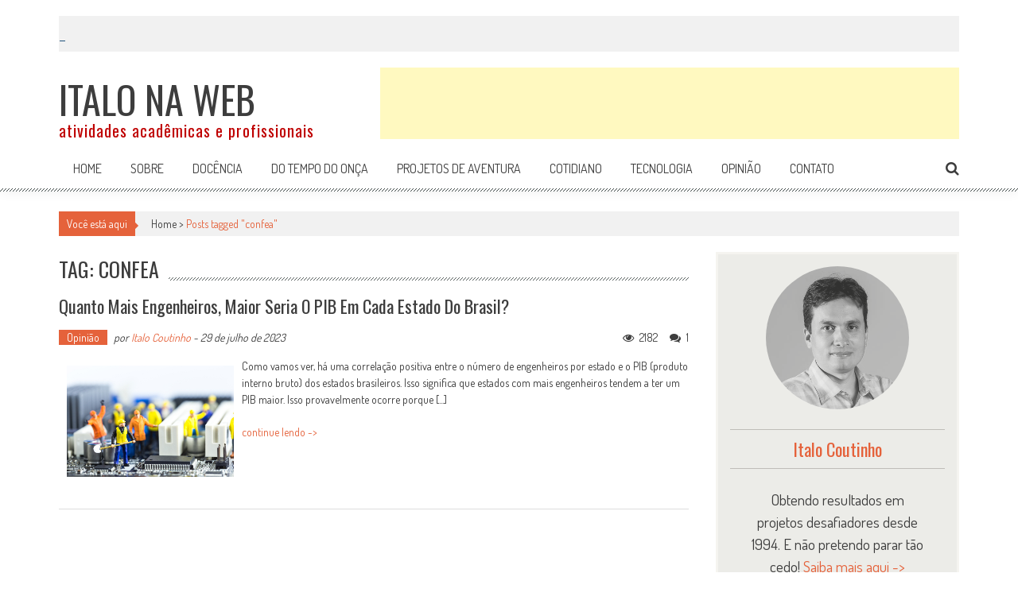

--- FILE ---
content_type: text/html; charset=UTF-8
request_url: http://www.italonaweb.com.br/tag/confea/
body_size: 10330
content:
<!DOCTYPE html>
<html lang="pt-BR">
<head>
<meta charset="UTF-8" />
<meta name="viewport" content="width=device-width, initial-scale=1" />
<link rel="profile" href="http://gmpg.org/xfn/11" />
<link rel="pingback" href="http://www.italonaweb.com.br/xmlrpc.php" />

<title>confea &#8211; Italo na Web</title>
<meta name='robots' content='max-image-preview:large' />
<link rel='dns-prefetch' href='//www.googletagmanager.com' />
<link rel='dns-prefetch' href='//fonts.googleapis.com' />
<link rel='dns-prefetch' href='//pagead2.googlesyndication.com' />
<link rel="alternate" type="application/rss+xml" title="Feed para Italo na Web &raquo;" href="http://www.italonaweb.com.br/feed/" />
<link rel="alternate" type="application/rss+xml" title="Feed de comentários para Italo na Web &raquo;" href="http://www.italonaweb.com.br/comments/feed/" />

<!-- All in One Webmaster plugin by Crunchify.com --><link rel="author" href="https://plus.google.com/112794279874635921755?hl=pt-BR">
<!-- /All in One Webmaster plugin -->

<link rel="alternate" type="application/rss+xml" title="Feed de tag para Italo na Web &raquo; confea" href="http://www.italonaweb.com.br/tag/confea/feed/" />
<style id='wp-img-auto-sizes-contain-inline-css' type='text/css'>
img:is([sizes=auto i],[sizes^="auto," i]){contain-intrinsic-size:3000px 1500px}
/*# sourceURL=wp-img-auto-sizes-contain-inline-css */
</style>
<style id='wp-emoji-styles-inline-css' type='text/css'>

	img.wp-smiley, img.emoji {
		display: inline !important;
		border: none !important;
		box-shadow: none !important;
		height: 1em !important;
		width: 1em !important;
		margin: 0 0.07em !important;
		vertical-align: -0.1em !important;
		background: none !important;
		padding: 0 !important;
	}
/*# sourceURL=wp-emoji-styles-inline-css */
</style>
<style id='wp-block-library-inline-css' type='text/css'>
:root{--wp-block-synced-color:#7a00df;--wp-block-synced-color--rgb:122,0,223;--wp-bound-block-color:var(--wp-block-synced-color);--wp-editor-canvas-background:#ddd;--wp-admin-theme-color:#007cba;--wp-admin-theme-color--rgb:0,124,186;--wp-admin-theme-color-darker-10:#006ba1;--wp-admin-theme-color-darker-10--rgb:0,107,160.5;--wp-admin-theme-color-darker-20:#005a87;--wp-admin-theme-color-darker-20--rgb:0,90,135;--wp-admin-border-width-focus:2px}@media (min-resolution:192dpi){:root{--wp-admin-border-width-focus:1.5px}}.wp-element-button{cursor:pointer}:root .has-very-light-gray-background-color{background-color:#eee}:root .has-very-dark-gray-background-color{background-color:#313131}:root .has-very-light-gray-color{color:#eee}:root .has-very-dark-gray-color{color:#313131}:root .has-vivid-green-cyan-to-vivid-cyan-blue-gradient-background{background:linear-gradient(135deg,#00d084,#0693e3)}:root .has-purple-crush-gradient-background{background:linear-gradient(135deg,#34e2e4,#4721fb 50%,#ab1dfe)}:root .has-hazy-dawn-gradient-background{background:linear-gradient(135deg,#faaca8,#dad0ec)}:root .has-subdued-olive-gradient-background{background:linear-gradient(135deg,#fafae1,#67a671)}:root .has-atomic-cream-gradient-background{background:linear-gradient(135deg,#fdd79a,#004a59)}:root .has-nightshade-gradient-background{background:linear-gradient(135deg,#330968,#31cdcf)}:root .has-midnight-gradient-background{background:linear-gradient(135deg,#020381,#2874fc)}:root{--wp--preset--font-size--normal:16px;--wp--preset--font-size--huge:42px}.has-regular-font-size{font-size:1em}.has-larger-font-size{font-size:2.625em}.has-normal-font-size{font-size:var(--wp--preset--font-size--normal)}.has-huge-font-size{font-size:var(--wp--preset--font-size--huge)}.has-text-align-center{text-align:center}.has-text-align-left{text-align:left}.has-text-align-right{text-align:right}.has-fit-text{white-space:nowrap!important}#end-resizable-editor-section{display:none}.aligncenter{clear:both}.items-justified-left{justify-content:flex-start}.items-justified-center{justify-content:center}.items-justified-right{justify-content:flex-end}.items-justified-space-between{justify-content:space-between}.screen-reader-text{border:0;clip-path:inset(50%);height:1px;margin:-1px;overflow:hidden;padding:0;position:absolute;width:1px;word-wrap:normal!important}.screen-reader-text:focus{background-color:#ddd;clip-path:none;color:#444;display:block;font-size:1em;height:auto;left:5px;line-height:normal;padding:15px 23px 14px;text-decoration:none;top:5px;width:auto;z-index:100000}html :where(.has-border-color){border-style:solid}html :where([style*=border-top-color]){border-top-style:solid}html :where([style*=border-right-color]){border-right-style:solid}html :where([style*=border-bottom-color]){border-bottom-style:solid}html :where([style*=border-left-color]){border-left-style:solid}html :where([style*=border-width]){border-style:solid}html :where([style*=border-top-width]){border-top-style:solid}html :where([style*=border-right-width]){border-right-style:solid}html :where([style*=border-bottom-width]){border-bottom-style:solid}html :where([style*=border-left-width]){border-left-style:solid}html :where(img[class*=wp-image-]){height:auto;max-width:100%}:where(figure){margin:0 0 1em}html :where(.is-position-sticky){--wp-admin--admin-bar--position-offset:var(--wp-admin--admin-bar--height,0px)}@media screen and (max-width:600px){html :where(.is-position-sticky){--wp-admin--admin-bar--position-offset:0px}}

/*# sourceURL=wp-block-library-inline-css */
</style><style id='global-styles-inline-css' type='text/css'>
:root{--wp--preset--aspect-ratio--square: 1;--wp--preset--aspect-ratio--4-3: 4/3;--wp--preset--aspect-ratio--3-4: 3/4;--wp--preset--aspect-ratio--3-2: 3/2;--wp--preset--aspect-ratio--2-3: 2/3;--wp--preset--aspect-ratio--16-9: 16/9;--wp--preset--aspect-ratio--9-16: 9/16;--wp--preset--color--black: #000000;--wp--preset--color--cyan-bluish-gray: #abb8c3;--wp--preset--color--white: #ffffff;--wp--preset--color--pale-pink: #f78da7;--wp--preset--color--vivid-red: #cf2e2e;--wp--preset--color--luminous-vivid-orange: #ff6900;--wp--preset--color--luminous-vivid-amber: #fcb900;--wp--preset--color--light-green-cyan: #7bdcb5;--wp--preset--color--vivid-green-cyan: #00d084;--wp--preset--color--pale-cyan-blue: #8ed1fc;--wp--preset--color--vivid-cyan-blue: #0693e3;--wp--preset--color--vivid-purple: #9b51e0;--wp--preset--gradient--vivid-cyan-blue-to-vivid-purple: linear-gradient(135deg,rgb(6,147,227) 0%,rgb(155,81,224) 100%);--wp--preset--gradient--light-green-cyan-to-vivid-green-cyan: linear-gradient(135deg,rgb(122,220,180) 0%,rgb(0,208,130) 100%);--wp--preset--gradient--luminous-vivid-amber-to-luminous-vivid-orange: linear-gradient(135deg,rgb(252,185,0) 0%,rgb(255,105,0) 100%);--wp--preset--gradient--luminous-vivid-orange-to-vivid-red: linear-gradient(135deg,rgb(255,105,0) 0%,rgb(207,46,46) 100%);--wp--preset--gradient--very-light-gray-to-cyan-bluish-gray: linear-gradient(135deg,rgb(238,238,238) 0%,rgb(169,184,195) 100%);--wp--preset--gradient--cool-to-warm-spectrum: linear-gradient(135deg,rgb(74,234,220) 0%,rgb(151,120,209) 20%,rgb(207,42,186) 40%,rgb(238,44,130) 60%,rgb(251,105,98) 80%,rgb(254,248,76) 100%);--wp--preset--gradient--blush-light-purple: linear-gradient(135deg,rgb(255,206,236) 0%,rgb(152,150,240) 100%);--wp--preset--gradient--blush-bordeaux: linear-gradient(135deg,rgb(254,205,165) 0%,rgb(254,45,45) 50%,rgb(107,0,62) 100%);--wp--preset--gradient--luminous-dusk: linear-gradient(135deg,rgb(255,203,112) 0%,rgb(199,81,192) 50%,rgb(65,88,208) 100%);--wp--preset--gradient--pale-ocean: linear-gradient(135deg,rgb(255,245,203) 0%,rgb(182,227,212) 50%,rgb(51,167,181) 100%);--wp--preset--gradient--electric-grass: linear-gradient(135deg,rgb(202,248,128) 0%,rgb(113,206,126) 100%);--wp--preset--gradient--midnight: linear-gradient(135deg,rgb(2,3,129) 0%,rgb(40,116,252) 100%);--wp--preset--font-size--small: 13px;--wp--preset--font-size--medium: 20px;--wp--preset--font-size--large: 36px;--wp--preset--font-size--x-large: 42px;--wp--preset--spacing--20: 0.44rem;--wp--preset--spacing--30: 0.67rem;--wp--preset--spacing--40: 1rem;--wp--preset--spacing--50: 1.5rem;--wp--preset--spacing--60: 2.25rem;--wp--preset--spacing--70: 3.38rem;--wp--preset--spacing--80: 5.06rem;--wp--preset--shadow--natural: 6px 6px 9px rgba(0, 0, 0, 0.2);--wp--preset--shadow--deep: 12px 12px 50px rgba(0, 0, 0, 0.4);--wp--preset--shadow--sharp: 6px 6px 0px rgba(0, 0, 0, 0.2);--wp--preset--shadow--outlined: 6px 6px 0px -3px rgb(255, 255, 255), 6px 6px rgb(0, 0, 0);--wp--preset--shadow--crisp: 6px 6px 0px rgb(0, 0, 0);}:where(.is-layout-flex){gap: 0.5em;}:where(.is-layout-grid){gap: 0.5em;}body .is-layout-flex{display: flex;}.is-layout-flex{flex-wrap: wrap;align-items: center;}.is-layout-flex > :is(*, div){margin: 0;}body .is-layout-grid{display: grid;}.is-layout-grid > :is(*, div){margin: 0;}:where(.wp-block-columns.is-layout-flex){gap: 2em;}:where(.wp-block-columns.is-layout-grid){gap: 2em;}:where(.wp-block-post-template.is-layout-flex){gap: 1.25em;}:where(.wp-block-post-template.is-layout-grid){gap: 1.25em;}.has-black-color{color: var(--wp--preset--color--black) !important;}.has-cyan-bluish-gray-color{color: var(--wp--preset--color--cyan-bluish-gray) !important;}.has-white-color{color: var(--wp--preset--color--white) !important;}.has-pale-pink-color{color: var(--wp--preset--color--pale-pink) !important;}.has-vivid-red-color{color: var(--wp--preset--color--vivid-red) !important;}.has-luminous-vivid-orange-color{color: var(--wp--preset--color--luminous-vivid-orange) !important;}.has-luminous-vivid-amber-color{color: var(--wp--preset--color--luminous-vivid-amber) !important;}.has-light-green-cyan-color{color: var(--wp--preset--color--light-green-cyan) !important;}.has-vivid-green-cyan-color{color: var(--wp--preset--color--vivid-green-cyan) !important;}.has-pale-cyan-blue-color{color: var(--wp--preset--color--pale-cyan-blue) !important;}.has-vivid-cyan-blue-color{color: var(--wp--preset--color--vivid-cyan-blue) !important;}.has-vivid-purple-color{color: var(--wp--preset--color--vivid-purple) !important;}.has-black-background-color{background-color: var(--wp--preset--color--black) !important;}.has-cyan-bluish-gray-background-color{background-color: var(--wp--preset--color--cyan-bluish-gray) !important;}.has-white-background-color{background-color: var(--wp--preset--color--white) !important;}.has-pale-pink-background-color{background-color: var(--wp--preset--color--pale-pink) !important;}.has-vivid-red-background-color{background-color: var(--wp--preset--color--vivid-red) !important;}.has-luminous-vivid-orange-background-color{background-color: var(--wp--preset--color--luminous-vivid-orange) !important;}.has-luminous-vivid-amber-background-color{background-color: var(--wp--preset--color--luminous-vivid-amber) !important;}.has-light-green-cyan-background-color{background-color: var(--wp--preset--color--light-green-cyan) !important;}.has-vivid-green-cyan-background-color{background-color: var(--wp--preset--color--vivid-green-cyan) !important;}.has-pale-cyan-blue-background-color{background-color: var(--wp--preset--color--pale-cyan-blue) !important;}.has-vivid-cyan-blue-background-color{background-color: var(--wp--preset--color--vivid-cyan-blue) !important;}.has-vivid-purple-background-color{background-color: var(--wp--preset--color--vivid-purple) !important;}.has-black-border-color{border-color: var(--wp--preset--color--black) !important;}.has-cyan-bluish-gray-border-color{border-color: var(--wp--preset--color--cyan-bluish-gray) !important;}.has-white-border-color{border-color: var(--wp--preset--color--white) !important;}.has-pale-pink-border-color{border-color: var(--wp--preset--color--pale-pink) !important;}.has-vivid-red-border-color{border-color: var(--wp--preset--color--vivid-red) !important;}.has-luminous-vivid-orange-border-color{border-color: var(--wp--preset--color--luminous-vivid-orange) !important;}.has-luminous-vivid-amber-border-color{border-color: var(--wp--preset--color--luminous-vivid-amber) !important;}.has-light-green-cyan-border-color{border-color: var(--wp--preset--color--light-green-cyan) !important;}.has-vivid-green-cyan-border-color{border-color: var(--wp--preset--color--vivid-green-cyan) !important;}.has-pale-cyan-blue-border-color{border-color: var(--wp--preset--color--pale-cyan-blue) !important;}.has-vivid-cyan-blue-border-color{border-color: var(--wp--preset--color--vivid-cyan-blue) !important;}.has-vivid-purple-border-color{border-color: var(--wp--preset--color--vivid-purple) !important;}.has-vivid-cyan-blue-to-vivid-purple-gradient-background{background: var(--wp--preset--gradient--vivid-cyan-blue-to-vivid-purple) !important;}.has-light-green-cyan-to-vivid-green-cyan-gradient-background{background: var(--wp--preset--gradient--light-green-cyan-to-vivid-green-cyan) !important;}.has-luminous-vivid-amber-to-luminous-vivid-orange-gradient-background{background: var(--wp--preset--gradient--luminous-vivid-amber-to-luminous-vivid-orange) !important;}.has-luminous-vivid-orange-to-vivid-red-gradient-background{background: var(--wp--preset--gradient--luminous-vivid-orange-to-vivid-red) !important;}.has-very-light-gray-to-cyan-bluish-gray-gradient-background{background: var(--wp--preset--gradient--very-light-gray-to-cyan-bluish-gray) !important;}.has-cool-to-warm-spectrum-gradient-background{background: var(--wp--preset--gradient--cool-to-warm-spectrum) !important;}.has-blush-light-purple-gradient-background{background: var(--wp--preset--gradient--blush-light-purple) !important;}.has-blush-bordeaux-gradient-background{background: var(--wp--preset--gradient--blush-bordeaux) !important;}.has-luminous-dusk-gradient-background{background: var(--wp--preset--gradient--luminous-dusk) !important;}.has-pale-ocean-gradient-background{background: var(--wp--preset--gradient--pale-ocean) !important;}.has-electric-grass-gradient-background{background: var(--wp--preset--gradient--electric-grass) !important;}.has-midnight-gradient-background{background: var(--wp--preset--gradient--midnight) !important;}.has-small-font-size{font-size: var(--wp--preset--font-size--small) !important;}.has-medium-font-size{font-size: var(--wp--preset--font-size--medium) !important;}.has-large-font-size{font-size: var(--wp--preset--font-size--large) !important;}.has-x-large-font-size{font-size: var(--wp--preset--font-size--x-large) !important;}
/*# sourceURL=global-styles-inline-css */
</style>

<style id='classic-theme-styles-inline-css' type='text/css'>
/*! This file is auto-generated */
.wp-block-button__link{color:#fff;background-color:#32373c;border-radius:9999px;box-shadow:none;text-decoration:none;padding:calc(.667em + 2px) calc(1.333em + 2px);font-size:1.125em}.wp-block-file__button{background:#32373c;color:#fff;text-decoration:none}
/*# sourceURL=/wp-includes/css/classic-themes.min.css */
</style>
<link rel='stylesheet' id='aps-animate-css-css' href='http://www.italonaweb.com.br/wp-content/plugins/accesspress-social-icons/css/animate.css?ver=1.8.1' type='text/css' media='all' />
<link rel='stylesheet' id='aps-frontend-css-css' href='http://www.italonaweb.com.br/wp-content/plugins/accesspress-social-icons/css/frontend.css?ver=1.8.1' type='text/css' media='all' />
<link rel='stylesheet' id='accesspress-mag-google-fonts-css' href='//fonts.googleapis.com/css?family=Open+Sans%3A400%7COswald%3A400%7CDosis%3A400&#038;ver=6.9' type='text/css' media='all' />
<link rel='stylesheet' id='animate-css' href='http://www.italonaweb.com.br/wp-content/themes/accesspress-mag-pro/css/animate.css?ver=6.9' type='text/css' media='all' />
<link rel='stylesheet' id='accesspress-mag-fontawesome-font-css' href='http://www.italonaweb.com.br/wp-content/themes/accesspress-mag-pro/css/font-awesome.min.css?ver=6.9' type='text/css' media='all' />
<link rel='stylesheet' id='accesspress-mag-ticker-css' href='http://www.italonaweb.com.br/wp-content/themes/accesspress-mag-pro/css/ticker-style.css?ver=6.9' type='text/css' media='all' />
<link rel='stylesheet' id='accesspress-mag-style-css' href='http://www.italonaweb.com.br/wp-content/themes/accesspress-mag-pro/style.css?ver=1.0.1' type='text/css' media='all' />
<link rel='stylesheet' id='responsive-css' href='http://www.italonaweb.com.br/wp-content/themes/accesspress-mag-pro/css/responsive.css?ver=6.9' type='text/css' media='all' />
<link rel='stylesheet' id='accesspress-mag-dynamic-style-css' href='http://www.italonaweb.com.br/wp-content/themes/accesspress-mag-pro/css/style.php?ver=6.9' type='text/css' media='all' />
<script type="text/javascript" src="http://www.italonaweb.com.br/wp-includes/js/jquery/jquery.min.js?ver=3.7.1" id="jquery-core-js"></script>
<script type="text/javascript" src="http://www.italonaweb.com.br/wp-includes/js/jquery/jquery-migrate.min.js?ver=3.4.1" id="jquery-migrate-js"></script>
<script type="text/javascript" src="http://www.italonaweb.com.br/wp-content/plugins/accesspress-social-icons/js/frontend.js?ver=1.8.1" id="aps-frontend-js-js"></script>
<script type="text/javascript" src="http://www.italonaweb.com.br/wp-content/themes/accesspress-mag-pro/js/wow.min.js?ver=1.0.1" id="accesspress-mag-wow-js"></script>
<script type="text/javascript" src="http://www.italonaweb.com.br/wp-content/themes/accesspress-mag-pro/js/jquery.ticker.js?ver=2.0.0" id="accesspress-mag-news-ticker-js"></script>
<script type="text/javascript" src="http://www.italonaweb.com.br/wp-content/themes/accesspress-mag-pro/js/pace.min.js?ver=6.9" id="accesspress-mag-pacemin-js"></script>
<script type="text/javascript" src="http://www.italonaweb.com.br/wp-content/themes/accesspress-mag-pro/js/custom-scripts.js?ver=1.0.1" id="accesspress-mag-custom-scripts-js"></script>

<!-- Snippet da etiqueta do Google (gtag.js) adicionado pelo Site Kit -->
<!-- Snippet do Google Análises adicionado pelo Site Kit -->
<script type="text/javascript" src="https://www.googletagmanager.com/gtag/js?id=GT-KFT58VD" id="google_gtagjs-js" async></script>
<script type="text/javascript" id="google_gtagjs-js-after">
/* <![CDATA[ */
window.dataLayer = window.dataLayer || [];function gtag(){dataLayer.push(arguments);}
gtag("set","linker",{"domains":["www.italonaweb.com.br"]});
gtag("js", new Date());
gtag("set", "developer_id.dZTNiMT", true);
gtag("config", "GT-KFT58VD");
//# sourceURL=google_gtagjs-js-after
/* ]]> */
</script>
<link rel="https://api.w.org/" href="http://www.italonaweb.com.br/wp-json/" /><link rel="alternate" title="JSON" type="application/json" href="http://www.italonaweb.com.br/wp-json/wp/v2/tags/1816" /><link rel="EditURI" type="application/rsd+xml" title="RSD" href="http://www.italonaweb.com.br/xmlrpc.php?rsd" />
<meta name="generator" content="WordPress 6.9" />
<meta name="generator" content="Site Kit by Google 1.170.0" /><link type='image/png' rel='icon' href='http://www.italonaweb.com.br/wp-content/uploads/2015/09/favicon.jpg'/>
<script type="text/javascript">
    jQuery(function($)
{
    $('h1.site-title').html($('h1.site-title').html().replace('NA', '<span class="site-title-na">NA</span>'));

    $('aside#wpcom_social_media_icons_widget-2 ul').append('<li><a title="Ver perfil de italonaweb no Google Plus" href="https://plus.google.com/112794279874635921755/posts" class="genericon genericon-googleplus" target="_blank"><span class="screen-reader-text">Ver perfil de italonaweb no Google Plus</span></a></li>');

    $('aside#wpcom_social_media_icons_widget-2 ul').append('<li><a title="PMKB" href="http://www.pmkb.com.br" class="genericon" target="_blank"><img src="http://www.italonaweb.com.br/wp-content/themes/accesspress-mag-pro/images/pmkb.png" alt="PMKB"></a></li>');
});</script>
    <script type="text/javascript">
        jQuery(function($){
            $("#homeslider").bxSlider({
                adaptiveHeight: true,
                pager:false,
                controls:false,
                mode: 'horizontal',
                auto:false,
                pause: '5000',
                speed: '5000'
            });
            });
    </script>

<link href='//fonts.googleapis.com/css?family=Dosis:400|Oswald:400|Oswald:400|Dosis:400|Oswald:400|Oswald:400|Oswald:400&subset=latin,cyrillic-ext,greek-ext,greek,vietnamese,latin-ext,cyrillic,khmer,devanagari,arabic,hebrew,telugu' rel='stylesheet' type='text/css'>

<!-- Meta-etiquetas do Google AdSense adicionado pelo Site Kit -->
<meta name="google-adsense-platform-account" content="ca-host-pub-2644536267352236">
<meta name="google-adsense-platform-domain" content="sitekit.withgoogle.com">
<!-- Fim das meta-etiquetas do Google AdSense adicionado pelo Site Kit -->

<!-- Código do Google Adsense adicionado pelo Site Kit -->
<script type="text/javascript" async="async" src="https://pagead2.googlesyndication.com/pagead/js/adsbygoogle.js?client=ca-pub-3454208848590849&amp;host=ca-host-pub-2644536267352236" crossorigin="anonymous"></script>

<!-- Fim do código do Google AdSense adicionado pelo Site Kit -->

    <meta name="google-site-verification" content="Wy3BfhW_thvKgsOULxXVk10A34PQsscmpnksqlCGAPk" />
</head>

<body class="archive tag tag-confea tag-1816 wp-theme-accesspress-mag-pro archive-right-sidebar header_style1 archive-page-archive-default fullwidth-layout group-blog">
<div id="page" class="hfeed site">
	<a class="skip-link screen-reader-text" href="#content">Skip to content</a>
    <header id="masthead" class="site-header" role="banner">
                <div class="apmag-news-ticker">
        <div class="apmag-container">
            <ul id="apmag-news" class="js-hidden">
                <li class="news-item"><a href="http://www.italonaweb.com.br/pesquisa-sobre-riscos-em-2026-com-executivos-c-level-no-brasil/">Pesquisa sobre Riscos em 2026 com executivos C-Level no Brasil</a></li>
                <li class="news-item"><a href="http://www.italonaweb.com.br/ah-se-eu-soubesse-mais-cedo/">Ah, se eu soubesse mais cedo!</a></li>
                <li class="news-item"><a href="http://www.italonaweb.com.br/conto-de-natal-trabalhando-de-cobrador-para-o-imperio-dos-armarinhos/">Conto de Natal: trabalhando de cobrador para o Império dos Armarinhos</a></li>
                <li class="news-item"><a href="http://www.italonaweb.com.br/flamengo-os-primos-hamdan-os-amigos-da-praca-de-esporte-e-o-arroz-do-pombinha/">Flamengo, os primos Hamdan, os amigos da Praça de Esporte e o arroz do Pombinha﻿</a></li>
                <li class="news-item"><a href="http://www.italonaweb.com.br/uma-rapida-visao-sobre-gestao-de-obras-no-brasil-passado-presente-contemporaneidade-e-futurologia/">Uma rápida visão sobre Gestão de Obras no Brasil (passado, presente, contemporaneidade e futurologia)</a></li>
            </ul>
        </div>
    </div>    

<script type="text/javascript">
jQuery(function($){
    // news ticker
        $('#apmag-news').ticker({
            speed: 0.10,
            htmlFeed: true,
            pauseOnItems: 2000,
            fadeInSpeed: 600,
            displayType: 'reveal',
            titleText: '&nbsp;&nbsp;&nbsp;&nbsp;&nbsp;&nbsp;&nbsp;&nbsp;Novidades&nbsp;&nbsp;&nbsp;&nbsp;&nbsp;&nbsp;&nbsp;&nbsp;'
        });
    });
</script>


   
        
    <div class="logo-ad-wrapper clearfix">
    <div class="apmag-container">
		<div class="site-branding text_only">
                     
                         <div class="sitetext-wrap">  
                            <a href="http://www.italonaweb.com.br/" rel="home">
                			<h1 class="site-title">Italo na Web</h1>
                			<h2 class="site-description">atividades acadêmicas e profissionais</h2>
                            </a>
                        </div>
                                                 </div><!-- .site-branding -->
		
        
        <div class="header-ad">
            <script type="text/javascript">
            google_ad_client = "pub-3454208848590849";
            google_ad_width = 728;
            google_ad_height = 90;
            google_ad_type = "image";
            google_color_border = "#FFFFFF";
            google_color_bg = "#FFFFFF";
            google_color_link = "#0000FF";
            google_color_text = "#000000";
            google_color_url = "#008000";
</script>

<script type="text/javascript" src="http://pagead2.googlesyndication.com/pagead/show_ads.js"></script>        </div><!--header ad-->                
    </div>
   
</div><!-- header menu -->
<nav id="site-navigation" class="main-navigation" role="navigation">
	<div class="apmag-container">
        <div class="nav-wrapper">
            <!--<div class="nav-toggle hide">
                <span> </span>
                <span> </span>
                <span> </span>
            </div>-->
			            <div class="menu accesspress_mag_mega_menu">
                <ul>
                    <li>
                        <a href="http://www.italonaweb.com.br">
                            Home
                        </a>
                    </li>
                    <li>
                        <a href="http://www.italonaweb.com.br/sobre">
                            Sobre
                        </a>
                    </li>
                    <li>
                        <a href="http://www.italonaweb.com.br/category/docencia">
                            Docência
                        </a>
                    </li>
                    <li>
                        <a href="http://www.italonaweb.com.br/do-tempo-do-onca">
                            Do tempo do onça
                        </a>
                    </li>
                    <li>
                        <a href="http://www.italonaweb.com.br/projetos-de-aventura">
                            Projetos de aventura
                        </a>
                    </li>
                    <li>
                        <a href="http://www.italonaweb.com.br/category/cotidiano">
                            Cotidiano
                        </a>
                    </li>
                    <li>
                        <a href="http://www.italonaweb.com.br/category/tecnologia">
                            Tecnologia
                        </a>
                    </li>
                    <li>
                        <a href="http://www.italonaweb.com.br/category/opiniao">
                            Opinião
                        </a>
                    </li>
                    <li>
                        <a href="http://www.italonaweb.com.br/contato">
                            Contato
                        </a>
                    </li>
                </ul>
            </div>
        </div>

                <div class="search-icon">
            <i class="fa fa-search"></i>
            <div class="ak-search">
                <div class="close">&times;</div>
             <form action="http://www.italonaweb.com.br" class="search-form" method="get" role="search">
                <label>
                    <span class="screen-reader-text">Pesquisar por:</span>
                    <input type="search" title="Pesquisar por:" name="s" value="" placeholder="Pesquisar por..." class="search-field">
                </label>
                <input type="submit" value="Pesquisar" class="search-submit" />
             </form>
             <div class="overlay-search"> </div> 
            </div>
        </div>
         
    </div>
</nav><!-- #site-navigation -->	</header><!-- #masthead -->

	<div id="content" class="site-content"><div class="apmag-container">
    <div id="accesspres-mag-breadcrumbs" class="clearfix"><span class="bread-you">Você está aqui</span><div class="ak-container">Home > <span class="current">Posts tagged "confea"</span></div></div>	<div id="primary" class="content-area">
		<main id="main" class="site-main" role="main">

		
			<header class="page-header">
				<h1 class="page-title"><span>Tag: confea</span></h1>			</header><!-- .page-header -->

						
				
<article id="post-4655" class="post-4655 post type-post status-publish format-standard has-post-thumbnail hentry category-opiniao tag-confea tag-correlacao tag-crea tag-crescimento-do-brasil tag-engenharia tag-pib">
	<header class="entry-header">
		<h2 class="entry-title"><a href="http://www.italonaweb.com.br/quanto-mais-engenheiros-maior-seria-o-pib-em-cada-estado-do-brasil/" rel="bookmark">Quanto mais engenheiros, maior seria o PIB em cada estado do Brasil?</a></h2>
				<div class="entry-meta">
            <ul class="post-categories">
	<li><a href="http://www.italonaweb.com.br/category/opiniao/" rel="category tag">Opinião</a></li></ul>			<span class="byline"> por <span class="author vcard"><a class="url fn n" href="http://www.italonaweb.com.br/author/italo/">Italo Coutinho</a></span> - </span><span class="posted-on"><time class="entry-date published" datetime="2023-07-29T15:06:45-03:00">29 de julho de 2023</time><time class="updated" datetime="2023-07-29T17:07:28-03:00">29 de julho de 2023</time></span>            <span class="comment_count"><i class="fa fa-comments"></i>1</span><span class="apmag-post-views"><i class="fa fa-eye"></i>2182</span>		</div><!-- .entry-meta -->
			</header><!-- .entry-header -->

	<div class="entry-content">
                        <div class="post-image non-zoomin">
                    <a href="http://www.italonaweb.com.br/quanto-mais-engenheiros-maior-seria-o-pib-em-cada-estado-do-brasil/"><img src="http://www.italonaweb.com.br/wp-content/uploads/2023/07/correlaco-engenheiros-pib-estado-brasil-jul-2023.jpg" alt="" /></a>
                    <a class="big-image-overlay" href="http://www.italonaweb.com.br/quanto-mais-engenheiros-maior-seria-o-pib-em-cada-estado-do-brasil/" title="Quanto mais engenheiros, maior seria o PIB em cada estado do Brasil?"><i class="fa fa-external-link"></i></a>
                                    </div>
        		<p>
Como vamos ver, há uma correlação positiva entre o número de engenheiros por estado e o PIB (produto interno bruto) dos estados brasileiros. Isso significa que estados com mais engenheiros tendem a ter um PIB maior.
Isso provavelmente ocorre porque [...]</p>    <a href="http://www.italonaweb.com.br/quanto-mais-engenheiros-maior-seria-o-pib-em-cada-estado-do-brasil/">continue lendo -></a>
    
			</div><!-- .entry-content -->

	<footer class="entry-footer">
			</footer><!-- .entry-footer -->
</article><!-- #post-## -->
			
			
		
		</main><!-- #main -->
	</div><!-- #primary -->

	<div id="secondary-right-sidebar">
	<div id="secondary" class="widget-area" role="complementary">
		<div id="sidebar-sobre">
			<div id="img-sobre">
				<img src="http://www.italonaweb.com.br/wp-content/themes/accesspress-mag-pro/images/foto_italo.png" alt="Italo Coutinho" title="Italo Coutinho">
			</div>
			<h2>Italo Coutinho</h2>
			<p>
				Obtendo resultados em projetos desafiadores desde 1994. E não pretendo parar tão cedo!
				<a href="http://www.italonaweb.com.br/sobre">
					Saiba mais aqui ->
				</a>
			</p>
		</div>

		<aside id="custom_html-6" class="widget_text widget widget_custom_html"><h1 class="widget-title"><span>Agenda</span></h1><div class="textwidget custom-html-widget"><p>SalettoEDU: <a title="Programa&ccedil;&atilde;o de Cursos para 1o. Sem. 2024" href="http://www.sympla.com.br/saletto" target="_blank">Programa&ccedil;&atilde;o de Cursos para 1o. Sem. 2024</a></p>
<hr />
<p>PUCMinas: <a href="http://bit.ly/cap_pucminas">MBA Capital Projects</a></p>
<hr />
<p>PUCMinas: <a href="http://bit.ly/claims_pucminas">MBA Construction Claims Specialist</a></p></div></aside><aside id="apsi_widget-2" class="widget widget_apsi_widget"><h1 class="widget-title"><span>Social</span></h1></aside>
		
		<aside id="top-posts-2" class="widget widget_top-posts">
			<h1 class="widget-title"><span>Artigos populares</span></h1>
			<ul>
								<li>
					<a href="http://www.italonaweb.com.br/tutorial-como-fazer-a-curva-s-de-custos-do-seu-projeto/" class="bump-view" data-bump-view="tp">
						Tutorial: como fazer a curva S de custos de um empreendimento industrial						&nbsp;<i class="fa fa-eye"></i>&nbsp;
						25982					</a>
				</li>
								<li>
					<a href="http://www.italonaweb.com.br/mapa-mineral-do-brasil-e-visualizado-no-google-earth/" class="bump-view" data-bump-view="tp">
						Mapa mineral do Brasil é visualizado no Google Earth						&nbsp;<i class="fa fa-eye"></i>&nbsp;
						21047					</a>
				</li>
								<li>
					<a href="http://www.italonaweb.com.br/perguntas-e-respostas-sobre-gestao-de-obras-na-construcao-civil/" class="bump-view" data-bump-view="tp">
						Perguntas e respostas sobre Gestão de Obras na Construção Civil						&nbsp;<i class="fa fa-eye"></i>&nbsp;
						11616					</a>
				</li>
								<li>
					<a href="http://www.italonaweb.com.br/zea_ou_o_milho_de_pipoca/" class="bump-view" data-bump-view="tp">
						ZEA: ou o milho de pipoca						&nbsp;<i class="fa fa-eye"></i>&nbsp;
						9263					</a>
				</li>
								<li>
					<a href="http://www.italonaweb.com.br/aproveitando-a-agua-da-chuva-projetos-para-implantar/" class="bump-view" data-bump-view="tp">
						Aproveitando a água da chuva: projetos para implantar						&nbsp;<i class="fa fa-eye"></i>&nbsp;
						7025					</a>
				</li>
							</ul>
		</aside>

		<div id="sidebar-ads">
			<script type="text/javascript">
				google_ad_client = "pub-3454208848590849";
				google_ad_width = 300;
				google_ad_height = 250;
				google_ad_type = "image";
				google_color_border = "#FFFFFF";
				google_color_bg = "#FFFFFF";
				google_color_link = "#0000FF";
				google_color_text = "#000000";
				google_color_url = "#008000";
			</script>

			<script type="text/javascript" src="http://pagead2.googlesyndication.com/pagead/show_ads.js"></script>
		</div>
	</div><!-- #secondary -->
</div></div>

</div><!-- #content -->

    <footer id="colophon" class="site-footer" role="contentinfo">    
                	         
                <div class="bottom-footer clearfix">
            <div class="apmag-container">            
        		<div class="site-info">
                    © 2015 Ítalo Coutinho         
        		</div><!-- .site-info -->            
                <div class="ak-info">
                     - Todos os direitos reservados                    &nbsp;&nbsp;&nbsp;&nbsp;
                    <a href="http://www.italonaweb.com.br/sobre">SOBRE</a> -
                    <a href="http://www.italonaweb.com.br/contato">CONTATO</a>
                </div>
                <div class="subfooter-menu">
                                    </div>             
            </div>
        </div><!-- .bottom-footer -->
        	</footer><!-- #colophon -->
    <div id="back-top">
        <a href="#top"><i class="fa fa-arrow-up"></i> <span> Topo </span></a>
    </div>   
</div><!-- #page -->
<script type="speculationrules">
{"prefetch":[{"source":"document","where":{"and":[{"href_matches":"/*"},{"not":{"href_matches":["/wp-*.php","/wp-admin/*","/wp-content/uploads/*","/wp-content/*","/wp-content/plugins/*","/wp-content/themes/accesspress-mag-pro/*","/*\\?(.+)"]}},{"not":{"selector_matches":"a[rel~=\"nofollow\"]"}},{"not":{"selector_matches":".no-prefetch, .no-prefetch a"}}]},"eagerness":"conservative"}]}
</script>
<script type="text/javascript" src="http://www.italonaweb.com.br/wp-content/themes/accesspress-mag-pro/js/sticky/jquery.sticky.js?ver=1.0.2" id="accesspress-mag-sticky-js"></script>
<script type="text/javascript" src="http://www.italonaweb.com.br/wp-content/themes/accesspress-mag-pro/js/sticky/sticky-setting.js?ver=1.0.1" id="accesspress-mag-sticky-setting-js"></script>
<script type="text/javascript" src="http://www.italonaweb.com.br/wp-content/themes/accesspress-mag-pro/js/jquery.bxslider.min.js?ver=4.1.2" id="accesspress-mag-bxslider-js-js"></script>
<script type="text/javascript" src="http://www.italonaweb.com.br/wp-content/themes/accesspress-mag-pro/js/navigation.js?ver=20120206" id="accesspress-mag-navigation-js"></script>
<script type="text/javascript" src="http://www.italonaweb.com.br/wp-content/themes/accesspress-mag-pro/js/skip-link-focus-fix.js?ver=20130115" id="accesspress-mag-skip-link-focus-fix-js"></script>
<script id="wp-emoji-settings" type="application/json">
{"baseUrl":"https://s.w.org/images/core/emoji/17.0.2/72x72/","ext":".png","svgUrl":"https://s.w.org/images/core/emoji/17.0.2/svg/","svgExt":".svg","source":{"concatemoji":"http://www.italonaweb.com.br/wp-includes/js/wp-emoji-release.min.js?ver=6.9"}}
</script>
<script type="module">
/* <![CDATA[ */
/*! This file is auto-generated */
const a=JSON.parse(document.getElementById("wp-emoji-settings").textContent),o=(window._wpemojiSettings=a,"wpEmojiSettingsSupports"),s=["flag","emoji"];function i(e){try{var t={supportTests:e,timestamp:(new Date).valueOf()};sessionStorage.setItem(o,JSON.stringify(t))}catch(e){}}function c(e,t,n){e.clearRect(0,0,e.canvas.width,e.canvas.height),e.fillText(t,0,0);t=new Uint32Array(e.getImageData(0,0,e.canvas.width,e.canvas.height).data);e.clearRect(0,0,e.canvas.width,e.canvas.height),e.fillText(n,0,0);const a=new Uint32Array(e.getImageData(0,0,e.canvas.width,e.canvas.height).data);return t.every((e,t)=>e===a[t])}function p(e,t){e.clearRect(0,0,e.canvas.width,e.canvas.height),e.fillText(t,0,0);var n=e.getImageData(16,16,1,1);for(let e=0;e<n.data.length;e++)if(0!==n.data[e])return!1;return!0}function u(e,t,n,a){switch(t){case"flag":return n(e,"\ud83c\udff3\ufe0f\u200d\u26a7\ufe0f","\ud83c\udff3\ufe0f\u200b\u26a7\ufe0f")?!1:!n(e,"\ud83c\udde8\ud83c\uddf6","\ud83c\udde8\u200b\ud83c\uddf6")&&!n(e,"\ud83c\udff4\udb40\udc67\udb40\udc62\udb40\udc65\udb40\udc6e\udb40\udc67\udb40\udc7f","\ud83c\udff4\u200b\udb40\udc67\u200b\udb40\udc62\u200b\udb40\udc65\u200b\udb40\udc6e\u200b\udb40\udc67\u200b\udb40\udc7f");case"emoji":return!a(e,"\ud83e\u1fac8")}return!1}function f(e,t,n,a){let r;const o=(r="undefined"!=typeof WorkerGlobalScope&&self instanceof WorkerGlobalScope?new OffscreenCanvas(300,150):document.createElement("canvas")).getContext("2d",{willReadFrequently:!0}),s=(o.textBaseline="top",o.font="600 32px Arial",{});return e.forEach(e=>{s[e]=t(o,e,n,a)}),s}function r(e){var t=document.createElement("script");t.src=e,t.defer=!0,document.head.appendChild(t)}a.supports={everything:!0,everythingExceptFlag:!0},new Promise(t=>{let n=function(){try{var e=JSON.parse(sessionStorage.getItem(o));if("object"==typeof e&&"number"==typeof e.timestamp&&(new Date).valueOf()<e.timestamp+604800&&"object"==typeof e.supportTests)return e.supportTests}catch(e){}return null}();if(!n){if("undefined"!=typeof Worker&&"undefined"!=typeof OffscreenCanvas&&"undefined"!=typeof URL&&URL.createObjectURL&&"undefined"!=typeof Blob)try{var e="postMessage("+f.toString()+"("+[JSON.stringify(s),u.toString(),c.toString(),p.toString()].join(",")+"));",a=new Blob([e],{type:"text/javascript"});const r=new Worker(URL.createObjectURL(a),{name:"wpTestEmojiSupports"});return void(r.onmessage=e=>{i(n=e.data),r.terminate(),t(n)})}catch(e){}i(n=f(s,u,c,p))}t(n)}).then(e=>{for(const n in e)a.supports[n]=e[n],a.supports.everything=a.supports.everything&&a.supports[n],"flag"!==n&&(a.supports.everythingExceptFlag=a.supports.everythingExceptFlag&&a.supports[n]);var t;a.supports.everythingExceptFlag=a.supports.everythingExceptFlag&&!a.supports.flag,a.supports.everything||((t=a.source||{}).concatemoji?r(t.concatemoji):t.wpemoji&&t.twemoji&&(r(t.twemoji),r(t.wpemoji)))});
//# sourceURL=http://www.italonaweb.com.br/wp-includes/js/wp-emoji-loader.min.js
/* ]]> */
</script>

<!--Start of Tawk.to Script-->
<script type="text/javascript">
    var Tawk_API=Tawk_API||{}, Tawk_LoadStart=new Date();
    (function(){
        var s1=document.createElement("script"),s0=document.getElementsByTagName("script")[0];
        s1.async=true;
        s1.src='https://embed.tawk.to/560167058cf835630c02dba5/default';
        s1.charset='UTF-8';
        s1.setAttribute('crossorigin','*');
        s0.parentNode.insertBefore(s1,s0);
    })();
</script>
<!--End of Tawk.to Script-->
</body>
</html>

--- FILE ---
content_type: text/html; charset=utf-8
request_url: https://www.google.com/recaptcha/api2/aframe
body_size: 267
content:
<!DOCTYPE HTML><html><head><meta http-equiv="content-type" content="text/html; charset=UTF-8"></head><body><script nonce="Ww2moYEWyUbxAaVNjZ8Zpg">/** Anti-fraud and anti-abuse applications only. See google.com/recaptcha */ try{var clients={'sodar':'https://pagead2.googlesyndication.com/pagead/sodar?'};window.addEventListener("message",function(a){try{if(a.source===window.parent){var b=JSON.parse(a.data);var c=clients[b['id']];if(c){var d=document.createElement('img');d.src=c+b['params']+'&rc='+(localStorage.getItem("rc::a")?sessionStorage.getItem("rc::b"):"");window.document.body.appendChild(d);sessionStorage.setItem("rc::e",parseInt(sessionStorage.getItem("rc::e")||0)+1);localStorage.setItem("rc::h",'1769124854128');}}}catch(b){}});window.parent.postMessage("_grecaptcha_ready", "*");}catch(b){}</script></body></html>

--- FILE ---
content_type: text/css
request_url: http://www.italonaweb.com.br/wp-content/themes/accesspress-mag-pro/css/responsive.css?ver=6.9
body_size: 10458
content:
@media (max-width: 1200px) {
    body.boxed-layout {
        width: 100%;
    }
}
/* Large desktop */

@media (max-width: 1132px) {
    .apmag-container {
        margin: 0 auto;
        width: 99%;
        padding: 0 1%;
    }
    .site-branding {
        width: 30%;
    }
    .header-ad {
        width: 65%;
    }
    .big_slide {
        width: 58%;
    }
    .big_slide:after,
    .small_slide:after {
        width: 100%;
    }
    .small-slider-wrapper {
        float: right;
        width: 41.5%;
    }
    .mag-slider-caption {
        width: 90%;
    }
    .slide-image > img {
        width: 100%;
    }
    .small-slider-wrapper a:last-child {
        display: none;
    }
    .ak-search .search-form {
        width: 96%;
        margin-left: -48%;
    }
    .post-review-wrapper .summary-details {
        width: 68%;
    }
    .total-reivew-wrapper {
        width: 30%;
    }
    .block-poston .comment_count i,
    .block-poston .apmag-post-views i {
        margin: 0 8px 0 20px;
    }
    .ak-search .search-form .search-submit {
        -webkit-appearance: none;
        font-size: 16px;
    }
    .newsletter-widget .newsletter-email{
        width: 130px;
    }
}
/* Portrait tablet to landscape and desktop */

@media (max-width: 979px) {
    .entry-meta .apmag-post-views,
    .entry-meta .comment_count {
        display: inline-block;
        float: none;
        margin: 0 0 5px 10px;
    }
    .block-poston a,
    .block-poston span {
        font-size: 12px;
    }
    .block-poston .comment_count i,
    .block-poston .apmag-post-views i {
        margin: 0 8px 0 12px;
    }
    .block-post-wrapper .post-title,
    .sidebar-posts-wrapper .first-post .post-title,
    .review-posts-wrapper .single-review.top-post .post-title {
        font-size: 18px;
        line-height: 22px;
        margin: 5px 0;
    }
    .bottompost-wrapper .post-title,
    .second-block-wrapper .rightposts-wrapper .post-title,
    .random-posts-wrapper .post-title,
    .sidebar-posts-wrapper .post-title,
    .review-posts-wrapper .post-title {
        font-size: 14px;
        line-height: 18px;
    }
    .slide-excerpt {
        display: none;
    }
    .mag-small-slider-caption .slide-title {
        font-size: 15px;
        line-height: 15px;
    }
    .bottom-footer .site-info {
        display: block;
        float: none;
    }
    .subfooter-menu {
        float: none;
    }
    .bottom-footer .ak-info {
        display: block;
        margin: 5px 0;
    }
    .oops {
        font-size: 120px;
        width: 40%;
    }
    .error404 .error-num {
        width: 50%;
    }
    .error404 .not_found {
        padding-left: 20px;
    }
    .newsletter-widget .newsletter-email {
        width: 110px;
    }
}
/* Landscape phone to portrait tablet */

@media (max-width: 767px) {
    .site-branding {
        float: none;
        margin-bottom: 15px;
        padding-top: 5px;
        text-align: center;
        width: 100%;
    }
    #top-navigation .menu li {
        display: inline-block;
        float: none;
    }
    #top-navigation {
        text-align: center;
    }
    .header-ad {
        width: 100%;
        float: none;
    }
    .nav-wrapper #apmag-header-menu {
        display: none;
    }
    .nav-wrapper .nav-toggle {
        display: block;
    }
    .small-slider-wrapper {
        display: none;
    }
    #site-navigation .nav-wrapper {
        float: none;
        padding: 0;
        text-align: right;
    }
    #site-navigation .nav-wrapper.active {
        padding-bottom: 10px;
    }
    .nav-wrapper .nav-toggle {
        display: inline-block;
        margin-top: 6px;
        cursor: pointer;
        -webkit-transition: background 0.5s ease;
        -moz-transition: background 0.5s ease;
        transition: background 0.5s ease;
    }
    #site-navigation ul li {
        border-bottom: 1px solid #3d3d3d;
        float: none;
        padding: 5px 0;
        position: relative;
        text-align: left;
    }
    #site-navigation ul li:hover,
    #site-navigation ul.menu > li.current-menu-item,
    #site-navigation ul.menu > li.current-menu-ancestor {
        border-bottom: 1px solid #DC3522;
    }
    .sub-toggle {
        background: none repeat scroll 0 0 #dc3522;
        color: #ffffff;
        display: block;
        height: 20px;
        line-height: 20px;
        position: absolute;
        right: 5px;
        text-align: center;
        top: 7px;
        width: 20px;
        cursor: pointer;
    }
    #site-navigation ul.sub-menu li:last-child {
        border: medium none;
    }
    #site-navigation ul.sub-menu {
        display: none;
        position: static;
        opacity: 1;
        visibility: visible;
        box-shadow: none;
        padding: 0;
        width: 100%;
    }
    #site-navigation ul.sub-menu > li {
        padding-left: 25px;
    }
    #site-navigation ul.sub-menu li:after {
        position: absolute;
        left: 12px;
        top: 6px;
        content: "\f105";
        font-family: "FontAwesome";
    }
    #site-navigation ul.sub-menu li:hover:after,
    #site-navigation ul.sub-menu li.current-menu-item:after,
    #site-navigation ul.sub-menu li.current-menu-ancestor:hover:after {
        color: #dc3522;
    }
    #site-navigation ul li a {
        display: block;
    }
    #site-navigation ul.menu > li:hover > a:after,
    #site-navigation ul.menu > li.current-menu-item > a:after,
    #site-navigation ul.menu > li.current-menu-ancestor > a:after {
        display: none;
    }
    .big_slide {
        width: 100%;
    }
    #secondary-right-sidebar,
    #secondary-left-sidebar,
    #primary {
        width: 100%;
        float: none;
    }
    .top-footer .footer-block-wrapper {
        margin-left: 0;
    }
    .footer-block-wrapper .footer-block {
        width: 100% !important;
        float: none !important;
        margin: 0 0 20px !important;
    }
    .random-posts-wrapper .post-img,
    .sidebar-posts-wrapper .post-image,
    .review-posts-wrapper .single-review .post-image,
    .latest-single-post .post-img{
        width: 16% !important;
    }
    .random-posts-wrapper .post-desc-wrapper,
    .sidebar-posts-wrapper .post-desc-wrapper,
    .review-posts-wrapper .single-review .post-desc-wrapper,
     .latest-single-post .post-desc-wrapper{
        width: 80%;
    }
    .block-post-wrapper .bottompost-wrapper .post-title {
        font-size: 14px;
        line-height: 18px;
    }
    .oops {
        font-size: 120px;
        padding: 0;
        text-align: center;
        width: 100%;
    }
    .error404 .error-num {
        text-align: center;
        width: 100%;
    }
    .error404 .error-num .num {
        margin: 20px auto;
    }
    #site-navigation {
        position: relative !important;
    }
}
/* Landscape phones and down */

@media (max-width: 579px) {
    .big-cat-box {
        width: 95px;
        padding: 10px;
    }
    .single_post.top-post {
        display: block;
        float: none;
        margin-left: 0;
        width: 100%;
    }
    .block-post-wrapper {
        margin-left: 0;
    }
    .bottompost-wrapper .single_post {
        display: block;
        float: none;
        margin-left: 0;
        width: 100%;
    }
    .bottompost-wrapper .post-image,
    .second-block-wrapper .rightposts-wrapper .post-image,
    .random-posts-wrapper .post-img,
    .sidebar-posts-wrapper .post-image,
    .review-posts-wrapper .single-review .post-image {
        width: 22%;
    }
    .bottompost-wrapper .post-desc-wrapper,
    .second-block-wrapper .rightposts-wrapper .post-desc-wrapper,
    .random-posts .post-desc-wrapper,
    .sidebar-posts-wrapper .post-desc-wrapper,
    .review-posts-wrapper .single-review .post-desc-wrapper {
        width: 74%;
    }
    .leftposts-wrapper,
    .second-block-wrapper .rightposts-wrapper {
        float: none;
        width: 100%;
    }
    .forth-block .single_post,
    .forth-block .block-post-wrapper {
        margin-left: 0;
        width: 100%;
    }
    .sidebar-posts-wrapper .first-post .post-image,
    .review-posts-wrapper .single-review.top-post .post-image {
        margin-bottom: 20px;
        width: 100% !important;
    }
    .mag-slider-caption .slide-title {
        font-size: 18px;
    }
    .big-cat-box .cat-name {
        font-size: 14px;
    }
    #top-navigation .menu li a {
        padding: 0 5px;
    }
    .top-footer {
        padding: 30px 0 10px;
    }
    .single-post .entry-title,
    .archive .entry-title,
    .search-results .entry-title {
        font-size: 22px;
    }
    .entry-meta .apmag-post-views,
    .entry-meta .comment_count {
        display: inline-block;
        float: none;
        margin-left: 15px;
        margin-top: 5px;
    }
    .nav-links .nav-previous,
    .nav-links .nav-next {
        display: block;
        float: left;
        margin-bottom: 15px;
        text-align: left !important;
        width: 100%;
    }
    .entry-meta .post-categories li {
        margin-bottom: 5px;
    }
    h1 {
        font-size: 30px;
    }
    h2 {
        font-size: 26px;
    }
    h3 {
        font-size: 22px;
    }
    h4 {
        font-size: 18px;
    }
    h5 {
        font-size: 16px;
    }
    h6 {
        font-size: 14px;
    }
    .single-post-style1-template .post_image,
    .archive-page-style1-template .post-image img {
        width: 100%;
    }
    .post-review-wrapper .summary-details {
        width: 100%;
        float: none;
        text-align: center;
    }
    .total-reivew-wrapper {
        border: medium none;
        float: none;
        margin: 20px auto;
        text-align: center;
        width: 130px;
    }
    #comments .cmm-box-left, #comments .cmm-box-right {
          float: none;
          width: 100%;
    }
     #comments .cmm-box-right{
        margin-bottom: 20px;
     }
     #top-navigation {
        float: none;
    }
    #top-right-navigation {
        float: none;
        text-align: center;
    }
    #top-right-navigation .menu li {
        display: inline-block;
        float: none;
    }
}
